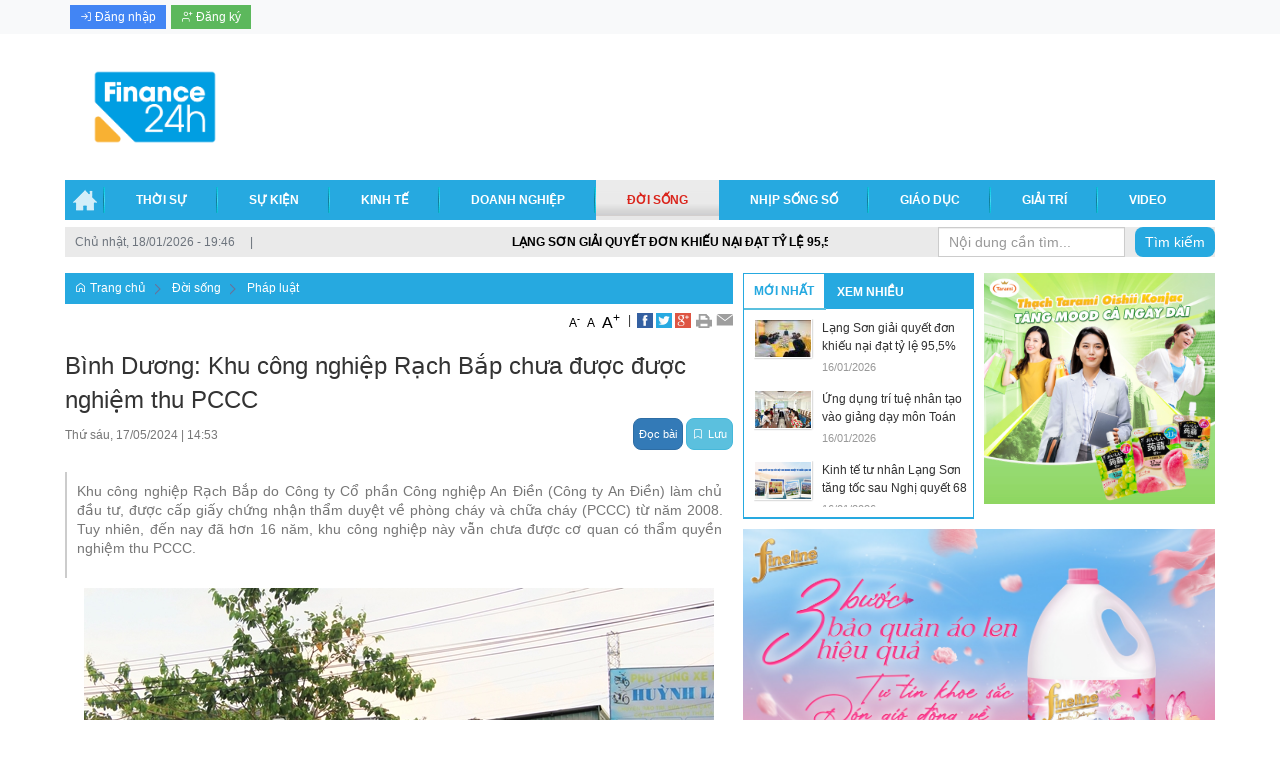

--- FILE ---
content_type: text/html; charset=UTF-8
request_url: https://finance24h.vn/doi-song/binh-duong-khu-cong-nghiep-rach-bap-chua-duoc-duoc-nghiem-thu-pccc.html
body_size: 22416
content:
 
<!DOCTYPE html><html lang="vi"><head>
  
<title>Bình Dương: Khu công nghiệp Rạch Bắp chưa được được nghiệm thu PCCC</title>
  
<meta name="viewport" content="width=device-width, initial-scale=1.0, user-scalable=no" />
  
  
<meta http-equiv="X-UA-Compatible" content="IE=edge">
<meta http-equiv="Content-Type" content="text/html; charset=utf-8"/>
  
<meta name="description" content="Khu công nghiệp Rạch Bắp do Công ty Cổ phần Công nghiệp An Điền (Công ty An Điền) làm chủ đầu tư, được cấp giấy chứng nhận thẩm duyệt về phòng cháy và chữa cháy (PCCC) từ năm 2008. Tuy nhiên, đến nay đã hơn 16 năm, khu công nghiệp này vẫn chưa được cơ quan có thẩm quyền nghiệm thu PCCC."/>
<meta name="keywords" content="Bình Thương,Thanh tra sở Xây dựng Bình Dương,kết luận thanh tra,công ty cổ phần công nghiệp an điền,khu công nghiệp rạch bắp,PCCC,nghiệm thu PCCC,xây dựng sai phép,hạ tầng kỹ thuật khu công nghiệp,Công ty TNHH MTV Cao su Dầu Tiếng,Tập đoàn Công nghiệp Cao su Việt Nam,VRG"/>
<meta name="Author" content="Trang tin điện tử tổng hợp về Tài chính trong nước và quốc tế" />
<meta name="copyright" content="Trang tin điện tử tổng hợp về Tài chính trong nước và quốc tế" />
  
  
  
<meta property="fb:app_id" content="1396997063955601"/>
  
  
  
 
<meta property="og:type" content="article" />
<meta property="og:site_name" content="finance24h.vn" /> 
<meta property="og:url" content="https://finance24h.vn/doi-song/binh-duong-khu-cong-nghiep-rach-bap-chua-duoc-duoc-nghiem-thu-pccc.html"/> 
<link rel="canonical" href="https://finance24h.vn/doi-song/binh-duong-khu-cong-nghiep-rach-bap-chua-duoc-duoc-nghiem-thu-pccc.html" />
<meta property="og:image" content="https://finance24h.vn/upload/20443/20240517/15-5-2024-khu-cong-nghiep-rach-bap-an-dien-binh-duong-22_088ca.jpg"/><link rel="image_src" href="https://finance24h.vn/upload/20443/20240517/15-5-2024-khu-cong-nghiep-rach-bap-an-dien-binh-duong-22_088ca.jpg"/>
<meta property="og:title" content="Bình Dương: Khu công nghiệp Rạch Bắp chưa được được nghiệm thu PCCC"/><meta content="news" itemprop="genre" name="medium"/>
<meta content="vi-VN" itemprop="inLanguage"/><meta property="article:published_time"  itemprop="datePublished" content="2024-05-17T13:53:00+0700" /><meta itemprop="dateCreated" content="2024-05-17T13:53:00+0700" /><meta name="resource-type" content="Document" />
<meta name="distribution" content="Global" />
<meta name="revisit-after" content="7 days" />
<meta property="og:locale" content="vi_VN" /><link rel="schema.DC" href="https://purl.org/dc/elements/1.1/" />
<meta name="DC.Title" content="Bình Dương: Khu công nghiệp Rạch Bắp chưa được được nghiệm thu PCCC" />
<meta name="DC.Identifier" content="https://finance24h.vn/doi-song/binh-duong-khu-cong-nghiep-rach-bap-chua-duoc-duoc-nghiem-thu-pccc.html" />
<meta name="DC.Description" content="Khu công nghiệp Rạch Bắp do Công ty Cổ phần Công nghiệp An Điền (Công ty An Điền) làm chủ đầu tư, được cấp giấy chứng nhận thẩm duyệt về phòng cháy và chữa cháy (PCCC) từ năm 2008. Tuy nhiên, đến nay đã hơn 16 năm, khu công nghiệp này vẫn chưa được cơ quan có thẩm quyền nghiệm thu PCCC." />
<meta name="DC.Date" content="2024-05-17+0713:53:00" />
<meta name="DC.Publisher" content="thanhtra.com.vn" /><meta name="DC.description" content="thanhtra.com.vn" /><meta name="DC.Creator" content="" />
                <meta name="DC.language" scheme="ISO639-1" content="vi" />
<meta property="og:description" content="Khu công nghiệp Rạch Bắp do Công ty Cổ phần Công nghiệp An Điền (Công ty An Điền) làm chủ đầu tư, được cấp giấy chứng nhận thẩm duyệt về phòng cháy và chữa cháy (PCCC) từ năm 2008. Tuy nhiên, đến nay đã hơn 16 năm, khu công nghiệp này vẫn chưa được cơ quan có thẩm quyền nghiệm thu PCCC."/> 
  
  
  
<link href="/upload/20443/20240729/finance_24-01_163c0.png" rel="shortcut icon" type="image/x-icon" />
  
<link rel="preload" href="/css/1.522203996/20443/2468/style.css?203996" as="style">
<link type="text/css" rel="stylesheet" href="/css/1.522203996/20443/2468/style.css?203996"/>
  
<link rel="preload" as="script" href="/publish/js/lib2-1.522.min.js?203996">
<!-- <link rel="stylesheet" type="text/css" href="/3rdparty/font-awesome-5.13.1/css/all.min.css"/> -->
<link href="/3rdparty/vhv-font/vhv.css?1.522" rel="stylesheet" type="text/css">
<link type="text/css" rel="stylesheet" href="/Common/css/newUI.css"/>
  
  
 <!-- Global site tag (gtag.js) - Google Analytics -->
<script async src="https://www.googletagmanager.com/gtag/js?id=UA-74593158-9"></script>
<script>
  window.dataLayer = window.dataLayer || [];
  function gtag(){dataLayer.push(arguments);}
  gtag('js', new Date());

  gtag('config', 'UA-74593158-9');
</script>

<!-- Google tag (gtag.js) -->
<script async src="https://www.googletagmanager.com/gtag/js?id=G-HM4EZPS9EE"></script>
<script>
  window.dataLayer = window.dataLayer || [];
  function gtag(){dataLayer.push(arguments);}
  gtag('js', new Date());

  gtag('config', 'G-HM4EZPS9EE');
</script> 
  
</head><body  style="padding:0px;margin:0px;" >
  
  
  
  
<style>
input[type="password"]::-ms-reveal{
display: none;
}
body #loader{
top:50% !important;
left: 50% !important;
transform: translate(-50%, -50%);
}
</style>
 
<div class="region-top"><div id="module1" class="ModuleWrapper" ><div class="menu-header"><div class="columns-widget columns3-9 container">
  <div class="row"> <div class="col-right pull-right col-xs-12 col-md-9 col-sm-8">    <div id="module2" class="ModuleWrapper" ><div class="ugndung-mxh">
  
  
  
  
</div>
</div>   </div>      <div class="col-left col-xs-12 col-md-3 col-sm-4">  <div id="module3" class="ModuleWrapper" ><ul class="header-login-vt">    <li><a class="btn_signin" href="https://finance24h.vn/page/login"><i class="vi vi-log-in" aria-hidden="true"></i> <span>Đăng nhập</span></a></li> <li><a class="btn_register" href="https://finance24h.vn/page/register"><i class="vi vi-user-plus" aria-hidden="true"></i> <span>Đăng ký</span></a></li>   </ul>
</div>   </div>    </div></div></div><style>/**/
</style>
</div><div id="module4" class="ModuleWrapper" ><div class="tab-header-home"><div class="columns-widget columns3-9 container">
  <div class="row"> <div class="col-right pull-right col-xs-12 col-md-9 col-sm-8">    <div id="module5" class="ModuleWrapper" > 
  
 </div>   </div>      <div class="col-left col-xs-12 col-md-3 col-sm-4">  <div id="module6" class="ModuleWrapper" ><div class="header-default header-default-type3 clearfix">
<div class="">
<div class="header-wrapper">
  
<div class="logo section-logo clearfix">
  
<div class="header-logo">
<a class="logo-img" href="https://finance24h.vn/" title=""><img class="logo" src="/upload/20443/20240729/finance_24-01_9b3ec.png" />
</a>
</div>
  
  
</div>
<div class="banner" style="">
  
  
</div>
<div class="header-text">
<div class="form-inline">
  
  
  
</div>
</div>
  
</div>
</div>
</div>
<style>
.header-default-type3{
overflow: hidden;
position: relative;
padding: 0;
}
.header-default-type3 .header-text{
margin: 0;
}
  
  
#module6 .logo-text{
font-size:8px;
}
  
  
  
  
.header-default-type3 .container{
position: relative;
}
.header-default-type3 .login-home >ul>li>a{
padding: 0 5px;
}
.header-default-type3 .dropdown-menu.dropdown-menu-right>li>a {
padding: 0;
padding-left: 15px;
line-height: 25px;
}
.header-default-type3 .menu-section{
z-index: 1;
line-height: 30px;
position: relative;
}
.header-default-type3 .logo {
float: none;
}
  
.edu-info-header
  
.header-default-type3 .menu-section .pull-left .flag{
float:left;
margin-right: 10px;
}
  
.header-default-type3 div.logo{
padding: 18px 10px;
}
  
  
  
.header-default-type3 .search-header {
position: absolute;
right: 10px;
top: 50%;
}
.header-default-type3 img.logo{
max-height: 110px;
padding-right: 10px;
}
.header-default-type3 .banner{
}
.header-default-type3 .section-logo .header-logo{
display: inline-block;
float: left;
}
@media(min-width: 768px){
.header-default-type3 .section-logo .header-title{
display: inline-block;
}
}
.header-default-type3 .dropdown-toggle {
margin: 0 5px;
}
  
  
.header-default-type3 .banner img,.header-default-type3 .banner embed{
width: calc(100% - 150px);
float: right;
}
  
.open>.dropdown-menu {
display: block !important;
}
</style>
</div>   </div>    </div></div></div><style>/**/
</style>
</div><div id="module7" class="ModuleWrapper" ><div id="main-menu7" class="main-menu menu-default">
<div class="navbar navbar-default relative">
<div class="wrapper container">
<div class="navbar-header">
<button type="button" class="navbar-toggle collapsed" data-toggle="collapse" data-target="#bs-navbar-collapse-7" aria-expanded="false">
<span class="sr-only">Toggle navigation</span>
<span class="icon-bar"></span>
<span class="icon-bar"></span>
<span class="icon-bar"></span>
</button>
</div>
<div class="collapse navbar-collapse" id="bs-navbar-collapse-7">
  
<ul class="nav navbar-nav">
  
<li data-id=1596040 class="home-page dropdown">
<a href="/" title="Trang chủ">Trang chủ<span class="caret"></span></a>
  
<ul class="dropdown-menu">
  
<li data-id=1596086 class="dropdown">
<a href="javascript:;" title="Media">Media<span class="caret"></span></a>
  
<ul class="dropdown-menu">
  
<li data-id=1596088 class="">
<a href="/media/video" title="Video">Video</a>
  
</li>
  
</ul>
  
</li>
  
</ul>
  
</li>
  
<li data-id=1596073 class="dropdown">
<a href="/thoi-su" title="Thời sự">Thời sự<span class="caret"></span></a>
  
<ul class="dropdown-menu">
  
<li data-id=1596247 class="">
<a href="/thoi-su/trong-nuoc" title="Trong nước">Trong nước</a>
  
</li>
  
<li data-id=1596249 class="">
<a href="/thoi-su/quoc-te" title="Quốc tế">Quốc tế</a>
  
</li>
  
<li data-id=5261506 class="">
<a href="/emagazine" title="Emagazine">Emagazine</a>
  
</li>
  
</ul>
  
</li>
  
<li data-id=1596074 class="">
<a href="/su-kien" title="Sự kiện">Sự kiện</a>
  
</li>
  
<li data-id=1596078 class="dropdown">
<a href="/kinh-te" title="Kinh tế">Kinh tế<span class="caret"></span></a>
  
<ul class="dropdown-menu">
  
<li data-id=1596253 class="">
<a href="/kinh-te/thi-truong" title="Thị trường">Thị trường</a>
  
</li>
  
<li data-id=1596256 class="">
<a href="/kinh-te/bat-dong-san" title="Bất động sản">Bất động sản</a>
  
</li>
  
<li data-id=1596257 class="">
<a href="/kinh-te/ngan-hang" title="Ngân hàng">Ngân hàng</a>
  
</li>
  
<li data-id=5273263 class="">
<a href="/ocop?isFeatured=1" title="OCOP">OCOP</a>
  
</li>
  
</ul>
  
</li>
  
<li data-id=1596083 class="dropdown">
<a href="/doanh-nghiep" title="Doanh nghiệp">Doanh nghiệp<span class="caret"></span></a>
  
<ul class="dropdown-menu">
  
<li data-id=1596261 class="">
<a href="/doanh-nghiep/dau-tu" title="Đầu tư">Đầu tư</a>
  
</li>
  
<li data-id=1596267 class="">
<a href="/doanh-nghiep/tai-chinh" title="Tài chính">Tài chính</a>
  
</li>
  
</ul>
  
</li>
  
<li data-id=1596077 class="activedropdown">
<a href="/doi-song" title="Đời sống">Đời sống<span class="caret"></span></a>
  
<ul class="dropdown-menu">
  
<li data-id=5185164 class="">
<a href="/doi-song/y-te" title="Sức khỏe">Sức khỏe</a>
  
</li>
  
<li data-id=5185395 class="active">
<a href="/doi-song/phap-luat" title="Pháp luật">Pháp luật</a>
  
</li>
  
<li data-id=5185396 class="">
<a href="/doi-song/song-xanh" title="Sống xanh">Sống xanh</a>
  
</li>
  
</ul>
  
</li>
  
<li data-id=1596079 class="">
<a href="/nhip-song-so" title="Nhịp sống số">Nhịp sống số</a>
  
</li>
  
<li data-id=1596084 class="">
<a href="/giao-duc" title="Giáo dục">Giáo dục</a>
  
</li>
  
<li data-id=1596080 class="">
<a href="/giai-tri" title="Giải trí">Giải trí</a>
  
</li>
  
<li data-id=5243682 class="">
<a href="/giai-tri/video?isFeatured=1" title="Video">Video</a>
  
</li>
  
</ul>
  
</div>
</div>
</div>
</div>
</div><div id="module8" class="ModuleWrapper" ><div class="tab-slogan-web"><div id="column1-8" class="column1 container">
  <div class="foverlay"></div>  <div class="columns-widget row">  <div class="col-md-12 col-xs-12 col-sm-12"><div id="module9" class="ModuleWrapper" ><div class="widget-space" style="height:5px;" class="clearfix"></div>
</div><div id="module10" class="ModuleWrapper" ><div class="chu-chay">
<div class="row">
<div class="time-news col-xs-12 col-sm-4 col-md-3" style="">
<div class="f_left time-home-gio">Chủ nhật, 18/01/2026 - 19:46<span class="space-mar">|</span></div>
</div>
<div class="col-xs-12 col-sm-4 col-md-6" style="padding-left:0;">
<marquee direction="left">
 <a href="/thoi-su/lang-son-giai-quyet-don-khieu-nai-dat-ty-le-95-5-.html" title="Lạng Sơn giải quyết đơn khiếu nại đạt tỷ lệ 95,5%" style="padding-left:15px;">Lạng Sơn giải quyết đơn khiếu nại đạt tỷ lệ 95,5%</a> <a href="/giao-duc/ung-dung-tri-tue-nhan-tao-vao-giang-day-mon-toan.html" title="Ứng dụng trí tuệ nhân tạo vào giảng dạy môn Toán" style="padding-left:15px;">Ứng dụng trí tuệ nhân tạo vào giảng dạy môn Toán</a> <a href="/kinh-te/kinh-te-tu-nhan-lang-son-tang-toc-sau-nghi-quyet-68.html" title="Kinh tế tư nhân Lạng Sơn tăng tốc sau Nghị quyết 68" style="padding-left:15px;">Kinh tế tư nhân Lạng Sơn tăng tốc sau Nghị quyết 68</a> <a href="/giao-duc/truong-dh-cong-bo-quy-hoc-bong-hon-200-ty-dong-tim-kiem-hoc-sinh-tai-nang.html" title="Trường ĐH công bố Quỹ học bổng hơn 200 tỷ đồng, tìm kiếm học sinh tài năng" style="padding-left:15px;">Trường ĐH công bố Quỹ học bổng hơn 200 tỷ đồng, tìm kiếm học sinh tài năng</a> <a href="/kinh-te/ha-noi-don-luc-cho-muc-tieu-120.000-can-nha-o-xa-hoi.html" title="Hà Nội: Dồn lực cho mục tiêu 120.000 căn nhà ở xã hội" style="padding-left:15px;">Hà Nội: Dồn lực cho mục tiêu 120.000 căn nhà ở xã hội</a> <a href="/kinh-te/kinh-te-lang-son-tao-nen-tang-but-pha-moi.html" title="Kinh tế Lạng Sơn tạo nền tảng bứt phá mới" style="padding-left:15px;">Kinh tế Lạng Sơn tạo nền tảng bứt phá mới</a> <a href="/doi-song/ra-quan-lap-lai-trat-tu-via-he-xu-ly-kinh-doanh-van-tai-trai-phep-tai-tphcm.html" title="Ra quân lập lại trật tự vỉa hè, xử lý kinh doanh vận tải trái phép tại TPHCM" style="padding-left:15px;">Ra quân lập lại trật tự vỉa hè, xử lý kinh doanh vận tải trái phép tại TPHCM</a> <a href="/thoi-su/chuyen-la-o-da-nang-cong-an-do-danh-cau-be-nhat-quyet-khong-chiu-den-truong.html" title="Chuyện lạ ở Đà Nẵng: Công an dỗ dành cậu bé nhất quyết không chịu đến trường" style="padding-left:15px;">Chuyện lạ ở Đà Nẵng: Công an dỗ dành cậu bé nhất quyết không chịu đến trường</a>  
</marquee>
</div>
<div class="col-md-3 col-sm-4 col-xs-12 col-search">
<form id="form10" class="sear-form" method="post">
<input name="page" value="search" type="hidden" />
<div class=""> 
<div class="input-inner">
<input class="form-control" fixedName="keyword10" placeholder="Nội dung cần tìm..." value="" />
<button class="btn btn-submit" type="submit">Tìm kiếm</button>
</div>
</div>
<input type="hidden" name="site" value="20443" />
<input type="hidden" name="securityToken" value="d319720dca827a4b13606d42db095604ec760444474ab62becc1c7a5c262f3c6"><input type="hidden" name="submitFormId" value="10"><input type="hidden" name="moduleId" value="10"></form>
</div>
</div>
</div>

 </div><div id="module11" class="ModuleWrapper" ><div class="widget-space" style="height:5px;" class="clearfix"></div>
</div></div>  </div></div></div><style>/**/
</style>
</div></div><div class="region-full-content"></div><div id="whole-page">    <div id="page-header"><div id="module18" class="ModuleWrapper" ><div class="tab-qc-cm"><div id="column1-18" class="column1 container ">
  <div class="foverlay"></div>  <div class="columns-widget row">  <div class="col-md-12 col-xs-12 col-sm-12"><div id="module19" class="ModuleWrapper" ></div></div>  </div></div></div><style>/**/
</style>
</div></div> <div id="page-content"><div id="module20" class="ModuleWrapper" ><div class="table-two-home"><div class="columns-widget columns9-3 container">
  <div class="row"> <div class="col-left col-xs-12 col-md-7 col-sm-7"><div id="module21" class="ModuleWrapper" ><div class="widget-space" style="height:10px;" class="clearfix"></div>
</div><div id="module22" class="ModuleWrapper" ><div id="region-pathwayRegionTop"></div><div class="pathway-category ">  <ol class="breadcrumb clearfix" itemprop="breadcrumb" itemtype="https://schema.org/BreadcrumbList">     <li class="first-item">  <a href="https://finance24h.vn/" title="Trang chủ"><i class="vi vi-home"></i> Trang chủ</a>  </li>                                <li class="   " typeof="v:Breadcrumb">
  <a href="/doi-song" title="Đời sống">Đời sống</a>  <meta itemprop="position" content="1" />  </li>     <li class="last-item   " typeof="v:Breadcrumb">
  <a href="/doi-song/phap-luat" title="Pháp luật">Pháp luật</a>  <meta itemprop="position" content="2" />  </li>     <li class="li pathway-last-item" id="region-pathway-last-item" ></li>  </ol></div><style>  li#region-pathway-last-item:before{  display: none;  }
  .pathway-last-item >div{  display: inline-block;  vertical-align: middle;  }
  .breadcrumb > li + li::before {  content: "";  background: url(/Content/images/icon-arrow-right.png) center center no-repeat;  width: 20px;  height: 14px;  display: inline-block;  padding: 0;  vertical-align: middle;  margin-top: 2px;  }
  .pathway-last-item >div>span{  vertical-align: middle;  }
</style></div><div id="module23" class="ModuleWrapper" moduleRootId="1596077" > <article id="article23" class="news-detail-layout-type-2 mb-20" itemscope itemtype="http://schema.org/NewsArticle"> <meta itemprop="datePublished" content="2024-05-17T13:53:00+07:00"/>   <header class="clearfix">   <div class="block_share pull-right"> <a href="javascript:void(0);" class="custom-font" onclick="fontCustom('small');" style="font-size:12px;">A<sup>-</sup></a> <a href="javascript:void(0);" class="custom-font" onclick="fontCustom('medium');">A</a> <a href="javascript:void(0);" class="custom-font" onclick="fontCustom('large');" style="font-size:16px;">A<sup>+</sup></a> <span class="drash"> | </span> <a class="btn_facebook" href="https://www.facebook.com/sharer/sharer.php?u=http://finance24h.vn/doi-song/binh-duong-khu-cong-nghiep-rach-bap-chua-duoc-duoc-nghiem-thu-pccc.html" title="Chia sẻ bài viết lên facebook"><img alt="Chia sẻ bài viết lên facebook" src="/Common/images/Social/icon_fb.gif"></a> <a class="btn_twitter" rel="nofollow" href="http://finance24h.vn/doi-song/binh-duong-khu-cong-nghiep-rach-bap-chua-duoc-duoc-nghiem-thu-pccc.html" data-title="Bình Dương: Khu công nghiệp Rạch Bắp chưa được được nghiệm thu PCCC" title="Chia sẻ bài viết lên twitter"><img alt="Chia sẻ bài viết lên twitter" src="/Common/images/Social/icon_tw.gif"></a> <a class="btn_google" rel="nofollow" href="https://plus.google.com/share?url=http://finance24h.vn/doi-song/binh-duong-khu-cong-nghiep-rach-bap-chua-duoc-duoc-nghiem-thu-pccc.html" title="Chia sẻ bài viết lên google+" onclick="javascript:window.open(this.href,'','menubar=no,toolbar=no,resizable=yes,scrollbars=yes,height=600,width=600');return false;"><img alt="Chia sẻ bài viết lên google+" src="/Common/images/Social/icon_google.gif"></a> <a href="javascript:void(0);" onclick="printArticle('66471f480c2bd3d3b60c7c15');" title="In" rel="nofollow"><img src="/Common/images/Social/icon_print.gif" alt=""></a> <a class="btn_email login_5 open-popup-link" rel="nofollow" href="#email-popup" id="email_content" title="Email" onclick="sendMail('66471f480c2bd3d3b60c7c15');"><img src="/Common/images/Social/icon_letter.gif" alt=""></a> </div> </header> <div class="article-content"> <div class="block-core-a3"> <h1 class="title-detail" itemprop="headline">Bình Dương: Khu công nghiệp Rạch Bắp chưa được được nghiệm thu PCCC</h1>   <div class="social-connect clearfix mb-15">  <div class="post-date pull-left">Thứ sáu, 17/05/2024<span class="drash"> | </span>14:53</div>     <div class="network-share pull-right" style="height:30px;"> <div class="facebook" style="margin-right:5px;display:inline-block;"> <div class="fb-like data-href" data-layout="button_count" data-action="like" data-show-faces="false" data-share="true"></div> </div> <a href="javascript:void(0);" style="margin-top:-4px;" class="btn btn-xs btn-primary" onclick="readArticle('66471f480c2bd3d3b60c7c15');">Đọc bài</a>
    <a href="javascript:void(0);" style="margin-top:-4px;" class="btn btn-xs btn-info" onclick="VHV.alert('Bạn chưa đăng nhập hệ thống',{  type: 'error' })"><span class="icon vi vi-bookmark mr-5"></span><span class="text-mobile">Lưu</span></a>
   </div>   </div>   <div class="brief font-size-text mb-10"><p style="text-align:justify;"><span style="font-size:14px;">Khu công nghiệp Rạch Bắp do Công ty Cổ phần Công nghiệp An Điền (Công ty An Điền) làm chủ đầu tư, được cấp giấy chứng nhận thẩm duyệt về phòng cháy và chữa cháy (PCCC) từ năm 2008. Tuy nhiên, đến nay đã hơn 16 năm, khu công nghiệp này vẫn chưa được cơ quan có thẩm quyền nghiệm thu PCCC.</span></p></div>   </div> <div id="audio23"><audio></audio></div>    <div class="block-core-a5">   <div class="content-detail font-size-text mb-20" itemprop="articleBody"><div style="text-align:center;"><span style="font-size:14px;"><img alt="Article thumbnail" src="/upload/20443/fck/admin1/15-5-2024-khu-cong-nghiep-rach-bap-an-dien-binh-duong-22.jpg" /></span></div><div style="text-align:center;"><span style="font-size:14px;"><span style="font-style:italic;color:rgb(102,102,102);">Khu công nghiệp Rạch Bắp chưa được được nghiệm thu PCCC. Ảnh: Chu Tuấn</span></span></div><div><div><div class="noidung"><p style="text-align:justify;"><span style="font-size:14px;">Khu công nghiệp Rạch Bắp nằm tại xã An Điền, thị xã Bến Cát (nay là thành phố Bến Cát); quy mô giai đoạn 1 là 278,6ha, giai đoạn 2 là gần 360ha.</span></p><p style="text-align:justify;"><span style="font-size:14px;">Mới đây, Thanh tra Sở Xây dựng đã tiến hành công bố Kết luận thanh tra số 86/KL-TTrXD ngày 29/3/2024 về kết quả trình tự đầu tư xây dựng công trình hạ tầng kỹ thuật Khu công nghiệp Rạch Bắp do Công ty An Điền làm chủ đầu tư.</span></p><p style="text-align:justify;"><span style="font-size:14px;">Bên cạnh những mặt tích cực, đoàn thanh tra cũng đã chỉ ra nhiều hạn chế, vi phạm. Cụ thể: Chủ đầu tư chưa thực hiện việc lấy ý kiến tổ chức, cá nhân liên quan trong quá trình lập quy hoạch theo quy định.</span></p><table border="0" align="center"><tbody><tr><td style="text-align:center;"><span style="font-size:14px;"><img alt="" src="/upload/20443/20240517/fe86f41b45794322e526117de1e99f99844bcdaa0f.jpg_dpi%3D150_amp%3Bquality%3D100_amp%3Bw%3D630.jpg" /></span></td></tr><tr><td style="text-align:center;"><span style="font-size:14px;"> Khu công nghiệp Rạch Bắp nằm tại xã An Điền, thị xã Bến Cát (nay là thành phố Bến Cát); quy mô giai đoạn 1 là 278,6ha, giai đoạn 2 là gần 360ha. Ảnh: Chu Tuấn</span></td></tr></tbody></table><p style="text-align:justify;"><span style="font-size:14px;">Về trình tự đầu tư dự án, kết luận cho biết, đến nay chủ đầu tư chưa lập, thẩm định, phê duyệt điều chỉnh dự án và được cơ quan có thẩm quyền cấp giấy phép xây dựng cho các nội dung theo quy hoạch chi tiết xây dựng điều chỉnh là không đúng theo quy định tại khoản 2 Điều 89 Luật Xây dựng năm 2014…</span></p><p style="text-align:justify;"><span style="font-size:14px;">Về tình hình đầu tư dự án, theo quy định tại điểm đ khoản 2 mục I phần II Thông tư số 02/2007/TT-BXD của Bộ Xây dựng, dự án đầu tư xây dựng hạ tầng kỹ thuật Khu công nghiệp Rạch Bắp thuộc đối tượng không phải xin giấy phép xây dựng, tuy nhiên, chủ đầu tư thi công các hạng mục công trình hạ tầng kỹ thuật theo Quyết định số 793/QĐ-UBND ngày 28/3/2018 của UBND tỉnh là không đúng theo Quyết định số 346/QĐ-BXD ngày 3/3/2006 đã được phê duyệt. Do đó, chủ đầu tư thi công xây dựng sai nội dung giấy phép xây dựng được cấp, hành vi vi phạm quy định tại điểm c khoản 6 Điều 16 Nghị định số 16/2022/NĐ-CP của Chính phủ.</span></p><table border="0" align="center"><tbody><tr><td style="text-align:center;"><span style="font-size:14px;"><img alt="" src="/upload/20443/20240517/d95c1130297aefa74391fa63ff21ef77d943e2bf9a.jpg_dpi%3D150_amp%3Bquality%3D100_amp%3Bw%3D630.jpg" /></span></td></tr><tr><td style="text-align:center;"><span style="font-size:14px;"> Được cấp giấy chứng nhận thẩm duyệt về PCCC từ năm 2008, tuy nhiên, đến nay đã hơn 16 năm, khu công nghiệp Rạch Bắp vẫn chưa được cơ quan có thẩm quyền nghiệm thu PCCC. Ảnh: Chu Tuấn</span></td></tr></tbody></table><p style="text-align:justify;"><span style="font-size:14px;">Theo kết luận, công trình xây dựng đường bê tông nhựa nóng (đoạn từ D2 đến D9) khởi công ngày 30/10/2018, nghiệm thu hoàn thành công trình đưa vào sử dụng ngày 3/7/2019. Như vậy, chủ đầu tư đưa bộ phận công trình, hạng mục công trình, công trình xây dựng vào sử dụng khi chưa tổ chức nghiệm thu theo quy định tại Điều 32 Nghị định số 46/2015/NĐ-CP của Chính phủ về quản lý chất lượng và bảo trì công trình dựng…</span></p><p style="text-align:justify;"><span style="font-size:14px;">Bên cạnh đó, dự án đã được cấp giấy chứng nhận thẩm duyệt về PCCC ngày 22/01/2008 của Công an tỉnh Bình Dương. Tuy nhiên, chưa được cơ quan có thẩm quyền nghiệm thu theo quy định tại điểm c khoản 1 Điều 14, Nghị định số 136/2020/NĐ-CP ngày 24/11/2020 quy định chi tiết một số điều và biện pháp thi hành Luật PCCC và Luật sửa đổi, bổ sung một số điều của Luật PCCC.</span></p><table border="0"><tbody><tr><td style="text-align:center;"><span style="font-size:14px;"><img alt="" src="/upload/20443/20240517/e6a3b4b9c895da567961f2c6809aed747477acc6f4.jpg_dpi%3D150_amp%3Bquality%3D100_amp%3Bw%3D630.jpg" /></span></td></tr><tr><td style="text-align:center;"><span style="font-size:14px;"> Chánh Thanh tra Sở Xây dựng đã kiến nghị UBND tỉnh chỉ đạo Công ty An Điền cần sớm khắc phục các tồn tại mà đoàn thanh tra đã kết luận. Ảnh: Chu Tuấn</span></td></tr></tbody></table><p style="text-align:justify;"><span style="font-size:14px;">Chánh Thanh tra Sở Xây dựng kiến nghị UBND tỉnh chỉ đạo Ban Quản lý các khu công nghiệp Bình Dương tổ chức kiểm tra tình hình đầu tư xây dựng trong Khu công nghiệp Rạch Bắp, chuyển cơ quan có thẩm quyền xử lý vi phạm hành chính đối với Công ty An Điền do đã có hành vi tổ chức thi công xây dựng công trình sai nội dung giấy phép xây dựng được cấp và hành vi đưa bộ phận công trình, hạng mục công trình, công trình xây dựng vào sử dụng khi chưa tổ chức nghiệm thu theo quy định…</span></p><p style="text-align:justify;"><span style="font-size:14px;">Đồng thời, hướng dẫn Công ty An Điền thực hiện hoàn tất thủ tục đầu tư xây dựng theo quy định và yêu cầu thực hiện đảm bảo chất lượng công trình xây dựng theo quy định…</span></p><p style="text-align:justify;"><span style="font-size:14px;">Chánh Thanh tra Sở Xây dựng đã kiến nghị UBND tỉnh chỉ đạo Công ty An Điền cần sớm khắc phục các tồn tại đã kết luận.</span></p><p style="text-align:justify;"><span style="font-size:14px;">Đối với tuyến đường D8 chưa đầu tư, phối hợp với địa phương để khôi phục lại mốc ranh; đối với tuyến đường đối ngoại số 3 và tuyến đường đối ngoại số 1, khẩn trương thực hiện đền bù, đầu tư theo quy hoạch được duyệt; tiếp tục đầu tư xây dựng hoàn thành các hạng mục công trình hạ tầng kỹ thuật (đường giao thông, vỉa hè...) khu công nghiệp theo quy hoạch chi tiết và theo dự án được phê duyệt sau khi được cơ quan có thẩm quyền chấp thuận.</span></p><table border="0"><tbody><tr><td style="text-align:center;"><span style="font-size:14px;"><img alt="" src="/upload/20443/20240517/eabd4a76fbe1b17ac56e3006c9b2d965d3bb1256c2.jpg_dpi%3D150_amp%3Bquality%3D100_amp%3Bw%3D630.jpg" /></span></td></tr><tr><td style="text-align:center;"><span style="font-size:14px;">Công ty An Điền cần phải sớm liên hệ cơ quan có thẩm quyền để hướng dẫn nghiệm thu PCCC theo quy định và chấp hành xử lý vi phạm hành chính (nếu có). Ảnh: Chu Tuấn </span></td></tr></tbody></table><p style="text-align:justify;"><span style="font-size:14px;">Cùng với đó, Công ty An Điền cần liên hệ Ban Quản lý các khu công nghiệp Bình Dương để được hướng dẫn thực hiện hoàn tất thủ tục đầu tư, xây dựng theo quy định; liên hệ cơ quan có thẩm quyền để hướng dẫn nghiệm thu PCCC theo quy định và chấp hành xử lý vi phạm hành chính (nếu có).</span></p><p style="text-align:justify;"><span style="font-size:14px;">Theo tìm hiểu của PV Báo Thanh tra, Khu công nghiệp Rạch Bắp hiện có hơn 80 doanh nghiệp đang hoạt động với nhiều lĩnh vực ngành nghề. Công ty An Điền là công ty con của Công ty TNHH MTV Cao su Dầu Tiếng, trực thuộc Tập đoàn Công nghiệp Cao su Việt Nam (VRG)…</span></p><p style="text-align:justify;"><span style="font-size:14px;">Mặc dù đi vào hoạt động nhiều năm, khu công nghiệp này thu hút nhiều doanh nghiệp đến hoạt động, song phải tới khi Thanh tra Sở Xây dựng vào cuộc mới phát hiện ra đơn vị này hơn 16 năm qua vẫn chưa được nghiệm thu PCCC.</span></p><p style="text-align:justify;"><span style="font-size:14px;">Ngày 15/5/2024, ghi nhận thực tế tại Khu công nghiệp Rạch Bắp, tỷ lệ lấp đầy khá cao. Nhiều loại hình doanh nghiệp đang hoạt động tại khu công không nghiệp này. Đáng chú ý, khác với Khu công nghiệp Tân Bình (do Công ty Cổ phần Khu công nghiệp Tân Bình làm chủ đầu tư), các trụ nước chữa cháy (loại trụ nổi, màu đỏ) được chủ đầu tư khu công nghiệp bố trí khá bài bản; thường trước cổng các nhà máy, công ty đều được bố trí một trụ nước chữa cháy kiểu này...</span></p><p style="text-align:justify;"><span style="font-size:14px;">Cùng ngày, PV Báo Thanh tra đã liên hệ và để lại nội dung tác nghiệp tại Công ty An Điền để tìm hiểu về việc thực hiện các nội dung kiến nghị theo kết luận thanh tra của Thanh tra Sở Xây dựng...</span></p><p style="text-align:justify;"><span style="font-size:14px;">Báo Thanh tra sẽ tiếp tục thông tin vụ việc.</span></p></div></div></div></div> <hr>     <div class="clearfix">       <div class="source"> <span class=""><i class="vi vi-flag-straght" aria-hidden="true"></i> <b>Nguồn:</b>thanhtra.com.vn</span> <span class="status-link pull-right" onclick="copyToClipboard('.copy-link')"><i class="vi vi-copy"></i> Copy link</span> </div>     <div class="source hidden"> <span><i class="vi vi-flag-straght" aria-hidden="true"></i> <b>Nguồn:</b></span> <a target="_blank" class="copy-link" href="https://thanhtra.com.vn/thanh-tra/ket-luan-thanh-tra/binh-duong-khu-cong-nghiep-rach-bap-chua-duoc-duoc-nghiem-thu-pccc-224503.html" title="https://thanhtra.com.vn/thanh-tra/ket-luan-thanh-tra/binh-duong-khu-cong-nghiep-rach-bap-chua-duoc-duoc-nghiem-thu-pccc-224503.html" rel="nofollow">https://thanhtra.com.vn/thanh-tra/ket-luan-thanh-tra/binh-duong-khu-cong-nghiep-rach-bap-chua-duoc-duoc-nghiem-thu-pccc-224503.html</a> </div>     </div>   <div class="tags mt-10"> <span><i class="vi vi-user-plus"></i> <b>Tags:</b></span>  <a href="/tag/Bình%20Thương" title="Bình Thương" class="tag-news" rel="dofollow">Bình Thương</a>
  , <a href="/tag/Thanh%20tra%20sở%20Xây%20dựng%20Bình%20Dương" title="Thanh tra sở Xây dựng Bình Dương" class="tag-news" rel="dofollow">Thanh tra sở Xây dựng Bình Dương</a>
  , <a href="/tag/kết%20luận%20thanh%20tra" title="kết luận thanh tra" class="tag-news" rel="dofollow">kết luận thanh tra</a>
  , <a href="/tag/công%20ty%20cổ%20phần%20công%20nghiệp%20an%20điền" title="công ty cổ phần công nghiệp an điền" class="tag-news" rel="dofollow">công ty cổ phần công nghiệp an điền</a>
  , <a href="/tag/khu%20công%20nghiệp%20rạch%20bắp" title="khu công nghiệp rạch bắp" class="tag-news" rel="dofollow">khu công nghiệp rạch bắp</a>
  , <a href="/tag/PCCC" title="PCCC" class="tag-news" rel="dofollow">PCCC</a>
  , <a href="/tag/nghiệm%20thu%20PCCC" title="nghiệm thu PCCC" class="tag-news" rel="dofollow">nghiệm thu PCCC</a>
  , <a href="/tag/xây%20dựng%20sai%20phép" title="xây dựng sai phép" class="tag-news" rel="dofollow">xây dựng sai phép</a>
  , <a href="/tag/hạ%20tầng%20kỹ%20thuật%20khu%20công%20nghiệp" title="hạ tầng kỹ thuật khu công nghiệp" class="tag-news" rel="dofollow">hạ tầng kỹ thuật khu công nghiệp</a>
  , <a href="/tag/Công%20ty%20TNHH%20MTV%20Cao%20su%20Dầu%20Tiếng" title="Công ty TNHH MTV Cao su Dầu Tiếng" class="tag-news" rel="dofollow">Công ty TNHH MTV Cao su Dầu Tiếng</a>
  , <a href="/tag/Tập%20đoàn%20Công%20nghiệp%20Cao%20su%20Việt%20Nam" title="Tập đoàn Công nghiệp Cao su Việt Nam" class="tag-news" rel="dofollow">Tập đoàn Công nghiệp Cao su Việt Nam</a>
  , <a href="/tag/VRG" title="VRG" class="tag-news" rel="dofollow">VRG</a>
   </div>   </div> <div class="rating"> <div id="star-rating">  <div id="stringrating23">Tổng số điểm của bài viết là: <span class="totalStar">0</span> trong <span class="totalRating">0</span> đánh giá</div>  <div style="padding: 5px;">  <input class="hover-star" type="radio" value="1" title="bài viết rất kém" /> <input class="hover-star" type="radio" value="2" title="bài viết kém" /> <input class="hover-star" type="radio" value="3" title="bài viết đạt" /> <input class="hover-star" type="radio" value="4" title="bài viết tốt" /> <input class="hover-star" type="radio" value="5" title="bài viết rất tốt" /> <span id="rating-label23" style="margin: 0 0 0 20px;">Click để đánh giá bài viết</span> </div> </div> </div>    </div>   </article><div class="modal fade" id="modal23" tabindex="-1" role="dialog" aria-labelledby="myModalLabel"> <div class="modal-dialog" role="document"> <div class="modal-content"> <div id="loadDetailLayout23" class="loadDetailLayout"></div> </div> </div></div><style>.block_share > *{  display:inline-block;  vertical-align:middle;}
.block_share >.custom-font{  padding-top: 6px;  padding: 6px 2px 0 2px;}
.block_share >.drash{  padding:0 3px;}
 .videoWrapper { position: relative; padding-bottom: 56.25%; padding-top: 25px; height: 0; }
 .videoWrapper iframe, .videoWrapper object, .videoWrapper embed { position: absolute; top: 0; left: 0; width: 100%; height: 100%; }
  .news-detail-layout-type-2{  overflow: hidden;  }
  .news-detail-layout-type-2 .brief{  border-left: 2px solid #ccc;  padding: 10px;  color: #777;  }
  .news-detail-layout-type-2 .post-date{  color: #777;  font-size: 12px;  }
  .news-detail-layout-type-2 h1.title-detail {  margin-top: 15px;  font-size: 24px;  }
</style></div><div class="panel panel-default frame564175037f8b9a474e8b4567 frameOption4e6f4df83f frame-tintuc" id="frameBoundB58dcd83eb7f890"><div class="panel-heading"><div class="panel-title">Tin liên quan</div></div><div class="panel-body"><div id="module24" class="ModuleWrapper" moduleRootId="2" ><section id="section24" class="section-list Article-News-Detail-default">    <article class="list-news-one" itemscope itemtype="http://schema.org/NewsArticle">  <h4 class="title" itemprop="headline"><i class="vi vi-play-circle ico-cpost"></i> <a href="/doi-song/khoi-to-dieu-tra-vu-van-chuyen-trai-phep-vang-qua-bien-gioi.html" title="Khởi tố điều tra vụ vận chuyển trái phép vàng qua biên giới">Khởi tố điều tra vụ vận chuyển trái phép vàng qua biên giới</a></h4>  </article>
<article class="list-news-one" itemscope itemtype="http://schema.org/NewsArticle">  <h4 class="title" itemprop="headline"><i class="vi vi-play-circle ico-cpost"></i> <a href="/doi-song/tin-vao-viec-nhe-luong-cao-nguoi-dan-ong-bi-lua-gan-2-5-ty-dong.html" title="Tin vào việc nhẹ lương cao, người đàn ông bị lừa gần 2,5 tỷ đồng">Tin vào việc nhẹ lương cao, người đàn ông bị lừa gần 2,5 tỷ đồng</a></h4>  </article>
<article class="list-news-one" itemscope itemtype="http://schema.org/NewsArticle">  <h4 class="title" itemprop="headline"><i class="vi vi-play-circle ico-cpost"></i> <a href="/doi-song/vaccine-phong-sot-xuat-huyet-dau-tien-duoc-cap-phep-luu-hanh-tai-viet-nam.html" title="Vaccine phòng sốt xuất huyết đầu tiên được cấp phép lưu hành tại Việt Nam">Vaccine phòng sốt xuất huyết đầu tiên được cấp phép lưu hành tại Việt Nam</a></h4>  </article>
<article class="list-news-one" itemscope itemtype="http://schema.org/NewsArticle">  <h4 class="title" itemprop="headline"><i class="vi vi-play-circle ico-cpost"></i> <a href="/doi-song/cuu-song-be-gai-bi-chan-thuong-nghiem-trong-do-xe-cong-nong-chen-qua-nguoi.html" title="Cứu sống bé gái bị chấn thương nghiêm trọng do xe công nông chèn qua người">Cứu sống bé gái bị chấn thương nghiêm trọng do xe công nông chèn qua người</a></h4>  </article>
<article class="list-news-one" itemscope itemtype="http://schema.org/NewsArticle">  <h4 class="title" itemprop="headline"><i class="vi vi-play-circle ico-cpost"></i> <a href="/doi-song/ngan-lach-luat-giai-con-khat-nha-o-xa-hoi.html" title="Ngăn "lách luật", giải cơn khát nhà ở xã hội">Ngăn "lách luật", giải cơn khát nhà ở xã hội</a></h4>  </article>
<article class="list-news-one" itemscope itemtype="http://schema.org/NewsArticle">  <h4 class="title" itemprop="headline"><i class="vi vi-play-circle ico-cpost"></i> <a href="/doi-song/phap-luat/lap-tai-khoan-keu-goi-tu-thien-de-lua-dao.html" title="Lập tài khoản kêu gọi từ thiện để lừa đảo">Lập tài khoản kêu gọi từ thiện để lừa đảo</a></h4>  </article>
<article class="list-news-one" itemscope itemtype="http://schema.org/NewsArticle">  <h4 class="title" itemprop="headline"><i class="vi vi-play-circle ico-cpost"></i> <a href="/spider2/doanhnhan.vn/horea-chi-ra-buoc-lui-cua-luat-dat-dai-2024.html" title="HoREA chỉ ra 'bước lùi' của Luật Đất đai 2024">HoREA chỉ ra 'bước lùi' của Luật Đất đai 2024</a></h4>  </article>
<article class="list-news-one" itemscope itemtype="http://schema.org/NewsArticle">  <h4 class="title" itemprop="headline"><i class="vi vi-play-circle ico-cpost"></i> <a href="/doi-song/phap-luat/quang-binh-xu-phat-doi-tuong-van-chuyen-nhieu-loai-hang-hoa-nhap-lau.html" title="Quảng Bình: Xử phạt đối tượng vận chuyển nhiều loại hàng hóa nhập lậu">Quảng Bình: Xử phạt đối tượng vận chuyển nhiều loại hàng hóa nhập lậu</a></h4>  </article>
<article class="list-news-one" itemscope itemtype="http://schema.org/NewsArticle">  <h4 class="title" itemprop="headline"><i class="vi vi-play-circle ico-cpost"></i> <a href="/doi-song/phap-luat/thu-tuong-yeu-cau-triet-pha-cac-duong-day-buon-lau-thuoc-la-dien-tu-thuoc-la-nung-nong.html" title="Thủ tướng yêu cầu triệt phá các đường dây buôn lậu thuốc lá điện tử, thuốc lá nung nóng">Thủ tướng yêu cầu triệt phá các đường dây buôn lậu thuốc lá điện tử, thuốc lá nung nóng</a></h4>  </article>
<article class="list-news-one" itemscope itemtype="http://schema.org/NewsArticle">  <h4 class="title" itemprop="headline"><i class="vi vi-play-circle ico-cpost"></i> <a href="/doi-song/phap-luat/xu-phat-130-trieu-dong-mot-doi-tuong-van-chuyen-hang-cam-hang-lau.html" title="Xử phạt 130 triệu đồng một đối tượng vận chuyển hàng cấm, hàng lậu">Xử phạt 130 triệu đồng một đối tượng vận chuyển hàng cấm, hàng lậu</a></h4>  </article>
<article class="list-news-one" itemscope itemtype="http://schema.org/NewsArticle">  <h4 class="title" itemprop="headline"><i class="vi vi-play-circle ico-cpost"></i> <a href="/doi-song/lan-toa-nhung-noi-dung-cua-luat-can-cuoc-dinh-danh-dien-tu-vao-nhip-song-nguoi-dan.html" title="Lan tỏa những nội dung của Luật Căn cước, định danh điện tử…vào nhịp sống người dân">Lan tỏa những nội dung của Luật Căn cước, định danh điện tử…vào nhịp sống người dân</a></h4>  </article>
<article class="list-news-one" itemscope itemtype="http://schema.org/NewsArticle">  <h4 class="title" itemprop="headline"><i class="vi vi-play-circle ico-cpost"></i> <a href="/doi-song/chuyen-gia-chi-cach-cha-me-day-con-boi.html" title="Chuyên gia chỉ cách cha mẹ dạy con bơi">Chuyên gia chỉ cách cha mẹ dạy con bơi</a></h4>  </article>
      </section></div></div></div></div> <div class="col-right col-xs-12 col-md-5 col-sm-5"><div id="module25" class="ModuleWrapper" ><div class="table-right-right"><div class="columns-widget columns6-6 ">
  <div class="row"> <div class="col-left col-xs-12 col-md-6 col-sm-6"><div id="module28" class="ModuleWrapper" ><div class="widget-space" style="height:10px;" class="clearfix"></div>
</div><div id="module29" class="ModuleWrapper" ><div id="tabs29" class="tab-scroll-content tab-group-item tabbable type-2     table-new-home clearfix">
  <div class="tab-header"> <ul class="nav nav-tabs fluid-nav-positive" role="tablist">   <li role="presentation" class="active"><a href="#tab29-1" aria-controls="tab29-1" role="tab" data-toggle="tab">Mới nhất</a></li>
   <li role="presentation" ><a href="#tab29-2" aria-controls="tab29-2" role="tab" data-toggle="tab">Xem nhiều</a></li>
   </ul> <div class="fluid-nav-backup dropdown"> <a id="fluid-nav-toggle29" class="fluid-nav-toggle dropdown-toggle" data-toggle="dropdown" href="javascript: void(0)"><i class="vi vi-dots-vertical" ></i></a> <ul id="fluid-nav-negative29" class="fluid-nav-negative dropdown-menu dropdown-menu-right" role="menu"> </ul> </div> </div> <div class="tab-content">   <div role="tabpanel" class="tab-pane face active in" id="tab29-1"><div class="container-fluid1 container-fluid-tab"><div id="module31" class="ModuleWrapper" ><section id="section31" class="section-list Article-News-Detail-icons">    <article id="article31-6969e475917a3ef8c30e66b8" data-id="6969e475917a3ef8c30e66b8" class="item-block news-icons Article-News">  <div class="media row"> <div class="col-xs-4 col-sm-4 col-md-4"> <figure class="post-image" itemprop="image" itemscope itemtype="https://schema.org/ImageObject"> <a href="/thoi-su/lang-son-giai-quyet-don-khieu-nai-dat-ty-le-95-5-.html" title="Lạng Sơn giải quyết đơn khiếu nại đạt tỷ lệ 95,5%"><img class="media-object post-image" class="relative-height" data-size-ratio="3:2" src="/publish/thumbnail/20443/80x53xdefault/upload/20443/20260116/55e2d50d9100b4b9ecf5419abb5756646968b1a908dcb36fd5a0e8bc.jpg_w%3D1319.jpg" alt="Lạng Sơn giải quyết đơn khiếu nại đạt tỷ lệ 95,5%" /></a>
 </figure> </div>  <div class="media-body-icons col-xs-8 col-sm-8 col-md-8">  <h4 class="media-heading post-title" itemprop="headline"><a href="/thoi-su/lang-son-giai-quyet-don-khieu-nai-dat-ty-le-95-5-.html">Lạng Sơn giải quyết đơn khiếu nại đạt tỷ lệ 95,5%</a></h4> <div class="post-meta">16/01/2026</div> </div>   </div></article>
<article id="article31-6969e00d1c1659a9ea0dc4f6" data-id="6969e00d1c1659a9ea0dc4f6" class="item-block news-icons Article-News">  <div class="media row"> <div class="col-xs-4 col-sm-4 col-md-4"> <figure class="post-image" itemprop="image" itemscope itemtype="https://schema.org/ImageObject"> <a href="/giao-duc/ung-dung-tri-tue-nhan-tao-vao-giang-day-mon-toan.html" title="Ứng dụng trí tuệ nhân tạo vào giảng dạy môn Toán"><img class="media-object post-image" class="relative-height" data-size-ratio="3:2" src="/publish/thumbnail/20443/80x53xdefault/upload/20443/20260116/grab17c9banh_2.jpg" alt="Ứng dụng trí tuệ nhân tạo vào giảng dạy môn Toán" /></a>
 </figure> </div>  <div class="media-body-icons col-xs-8 col-sm-8 col-md-8">  <h4 class="media-heading post-title" itemprop="headline"><a href="/giao-duc/ung-dung-tri-tue-nhan-tao-vao-giang-day-mon-toan.html">Ứng dụng trí tuệ nhân tạo vào giảng dạy môn Toán</a></h4> <div class="post-meta">16/01/2026</div> </div>   </div></article>
<article id="article31-6969e47c3db28ef91b004214" data-id="6969e47c3db28ef91b004214" class="item-block news-icons Article-News">  <div class="media row"> <div class="col-xs-4 col-sm-4 col-md-4"> <figure class="post-image" itemprop="image" itemscope itemtype="https://schema.org/ImageObject"> <a href="/kinh-te/kinh-te-tu-nhan-lang-son-tang-toc-sau-nghi-quyet-68.html" title="Kinh tế tư nhân Lạng Sơn tăng tốc sau Nghị quyết 68"><img class="media-object post-image" class="relative-height" data-size-ratio="3:2" src="/publish/thumbnail/20443/80x53xdefault/upload/20443/20260116/grabe15836969c02508dcb36fd5a0f196.png" alt="Kinh tế tư nhân Lạng Sơn tăng tốc sau Nghị quyết 68" /></a>
 </figure> </div>  <div class="media-body-icons col-xs-8 col-sm-8 col-md-8">  <h4 class="media-heading post-title" itemprop="headline"><a href="/kinh-te/kinh-te-tu-nhan-lang-son-tang-toc-sau-nghi-quyet-68.html">Kinh tế tư nhân Lạng Sơn tăng tốc sau Nghị quyết 68</a></h4> <div class="post-meta">16/01/2026</div> </div>   </div></article>
<article id="article31-6969e00f7fd48f8bb90db179" data-id="6969e00f7fd48f8bb90db179" class="item-block news-icons Article-News">  <div class="media row"> <div class="col-xs-4 col-sm-4 col-md-4"> <figure class="post-image" itemprop="image" itemscope itemtype="https://schema.org/ImageObject"> <a href="/giao-duc/truong-dh-cong-bo-quy-hoc-bong-hon-200-ty-dong-tim-kiem-hoc-sinh-tai-nang.html" title="Trường ĐH công bố Quỹ học bổng hơn 200 tỷ đồng, tìm kiếm học sinh tài năng"><img class="media-object post-image" class="relative-height" data-size-ratio="3:2" src="/publish/thumbnail/20443/80x53xdefault/upload/20443/20260116/grab547c2hoc_bong.jpg" alt="Trường ĐH công bố Quỹ học bổng hơn 200 tỷ đồng, tìm kiếm học sinh tài năng" /></a>
 </figure> </div>  <div class="media-body-icons col-xs-8 col-sm-8 col-md-8">  <h4 class="media-heading post-title" itemprop="headline"><a href="/giao-duc/truong-dh-cong-bo-quy-hoc-bong-hon-200-ty-dong-tim-kiem-hoc-sinh-tai-nang.html">Trường ĐH công bố Quỹ học bổng hơn 200 tỷ đồng, tìm kiếm học sinh tài năng</a></h4> <div class="post-meta">16/01/2026</div> </div>   </div></article>
<article id="article31-6969e47e8b9ca6c5dc000e52" data-id="6969e47e8b9ca6c5dc000e52" class="item-block news-icons Article-News">  <div class="media row"> <div class="col-xs-4 col-sm-4 col-md-4"> <figure class="post-image" itemprop="image" itemscope itemtype="https://schema.org/ImageObject"> <a href="/kinh-te/ha-noi-don-luc-cho-muc-tieu-120.000-can-nha-o-xa-hoi.html" title="Hà Nội: Dồn lực cho mục tiêu 120.000 căn nhà ở xã hội"><img class="media-object post-image" class="relative-height" data-size-ratio="3:2" src="/publish/thumbnail/20443/80x53xdefault/upload/20443/20260116/grabcd7b06969af9908dcb36fd5a0f020.jpg" alt="Hà Nội: Dồn lực cho mục tiêu 120.000 căn nhà ở xã hội" /></a>
 </figure> </div>  <div class="media-body-icons col-xs-8 col-sm-8 col-md-8">  <h4 class="media-heading post-title" itemprop="headline"><a href="/kinh-te/ha-noi-don-luc-cho-muc-tieu-120.000-can-nha-o-xa-hoi.html">Hà Nội: Dồn lực cho mục tiêu 120.000 căn nhà ở xã hội</a></h4> <div class="post-meta">16/01/2026</div> </div>   </div></article>
<article id="article31-6969e2d73c12857932008ac7" data-id="6969e2d73c12857932008ac7" class="item-block news-icons Article-News">  <div class="media row"> <div class="col-xs-4 col-sm-4 col-md-4"> <figure class="post-image" itemprop="image" itemscope itemtype="https://schema.org/ImageObject"> <a href="/kinh-te/kinh-te-lang-son-tao-nen-tang-but-pha-moi.html" title="Kinh tế Lạng Sơn tạo nền tảng bứt phá mới"><img class="media-object post-image" class="relative-height" data-size-ratio="3:2" src="/publish/thumbnail/20443/80x53xdefault/upload/20443/20260116/grab2d579screenshot_176853806620260116115757.png" alt="Kinh tế Lạng Sơn tạo nền tảng bứt phá mới" /></a>
 </figure> </div>  <div class="media-body-icons col-xs-8 col-sm-8 col-md-8">  <h4 class="media-heading post-title" itemprop="headline"><a href="/kinh-te/kinh-te-lang-son-tao-nen-tang-but-pha-moi.html">Kinh tế Lạng Sơn tạo nền tảng bứt phá mới</a></h4> <div class="post-meta">16/01/2026</div> </div>   </div></article>
<article id="article31-6969e013f6f8ca88f50241e5" data-id="6969e013f6f8ca88f50241e5" class="item-block news-icons Article-News">  <div class="media row"> <div class="col-xs-4 col-sm-4 col-md-4"> <figure class="post-image" itemprop="image" itemscope itemtype="https://schema.org/ImageObject"> <a href="/doi-song/ra-quan-lap-lai-trat-tu-via-he-xu-ly-kinh-doanh-van-tai-trai-phep-tai-tphcm.html" title="Ra quân lập lại trật tự vỉa hè, xử lý kinh doanh vận tải trái phép tại TPHCM"><img class="media-object post-image" class="relative-height" data-size-ratio="3:2" src="/publish/thumbnail/20443/80x53xdefault/upload/20443/20260116/grabe0959z7435898812420_f3783cc063bbd1bb0e2b2042c7a5ec8f.jpg" alt="Ra quân lập lại trật tự vỉa hè, xử lý kinh doanh vận tải trái phép tại TPHCM" /></a>
 </figure> </div>  <div class="media-body-icons col-xs-8 col-sm-8 col-md-8">  <h4 class="media-heading post-title" itemprop="headline"><a href="/doi-song/ra-quan-lap-lai-trat-tu-via-he-xu-ly-kinh-doanh-van-tai-trai-phep-tai-tphcm.html">Ra quân lập lại trật tự vỉa hè, xử lý kinh doanh vận tải trái phép tại TPHCM</a></h4> <div class="post-meta">16/01/2026</div> </div>   </div></article>
<article id="article31-6969e01ab87602f20f01bd07" data-id="6969e01ab87602f20f01bd07" class="item-block news-icons Article-News">  <div class="media row"> <div class="col-xs-4 col-sm-4 col-md-4"> <figure class="post-image" itemprop="image" itemscope itemtype="https://schema.org/ImageObject"> <a href="/thoi-su/chuyen-la-o-da-nang-cong-an-do-danh-cau-be-nhat-quyet-khong-chiu-den-truong.html" title="Chuyện lạ ở Đà Nẵng: Công an dỗ dành cậu bé nhất quyết không chịu đến trường"><img class="media-object post-image" class="relative-height" data-size-ratio="3:2" src="/publish/thumbnail/20443/80x53xdefault/upload/20443/20260116/grabbc24cscreenshot_20260116_104927_facebook.jpg" alt="Chuyện lạ ở Đà Nẵng: Công an dỗ dành cậu bé nhất quyết không chịu đến trường" /></a>
 </figure> </div>  <div class="media-body-icons col-xs-8 col-sm-8 col-md-8">  <h4 class="media-heading post-title" itemprop="headline"><a href="/thoi-su/chuyen-la-o-da-nang-cong-an-do-danh-cau-be-nhat-quyet-khong-chiu-den-truong.html">Chuyện lạ ở Đà Nẵng: Công an dỗ dành cậu bé nhất quyết không chịu đến trường</a></h4> <div class="post-meta">16/01/2026</div> </div>   </div></article>
      </section></div></div></div>
   <div role="tabpanel" class="tab-pane face  in" id="tab29-2"><div class="container-fluid1 container-fluid-tab"><div id="module30" class="ModuleWrapper" ><section id="section30" class="section-list Article-News-Detail-icons">    <article id="article30-6969e475917a3ef8c30e66b8" data-id="6969e475917a3ef8c30e66b8" class="item-block news-icons Article-News">  <div class="media row"> <div class="col-xs-4 col-sm-4 col-md-4"> <figure class="post-image" itemprop="image" itemscope itemtype="https://schema.org/ImageObject"> <a href="/thoi-su/lang-son-giai-quyet-don-khieu-nai-dat-ty-le-95-5-.html" title="Lạng Sơn giải quyết đơn khiếu nại đạt tỷ lệ 95,5%"><img class="media-object post-image" class="relative-height" data-size-ratio="3:2" src="/publish/thumbnail/20443/80x53xdefault/upload/20443/20260116/55e2d50d9100b4b9ecf5419abb5756646968b1a908dcb36fd5a0e8bc.jpg_w%3D1319.jpg" alt="Lạng Sơn giải quyết đơn khiếu nại đạt tỷ lệ 95,5%" /></a>
 </figure> </div>  <div class="media-body-icons col-xs-8 col-sm-8 col-md-8">  <h4 class="media-heading post-title" itemprop="headline"><a href="/thoi-su/lang-son-giai-quyet-don-khieu-nai-dat-ty-le-95-5-.html">Lạng Sơn giải quyết đơn khiếu nại đạt tỷ lệ 95,5%</a></h4> <div class="post-meta">16/01/2026</div> </div>   </div></article>
<article id="article30-6969e00d1c1659a9ea0dc4f6" data-id="6969e00d1c1659a9ea0dc4f6" class="item-block news-icons Article-News">  <div class="media row"> <div class="col-xs-4 col-sm-4 col-md-4"> <figure class="post-image" itemprop="image" itemscope itemtype="https://schema.org/ImageObject"> <a href="/giao-duc/ung-dung-tri-tue-nhan-tao-vao-giang-day-mon-toan.html" title="Ứng dụng trí tuệ nhân tạo vào giảng dạy môn Toán"><img class="media-object post-image" class="relative-height" data-size-ratio="3:2" src="/publish/thumbnail/20443/80x53xdefault/upload/20443/20260116/grab17c9banh_2.jpg" alt="Ứng dụng trí tuệ nhân tạo vào giảng dạy môn Toán" /></a>
 </figure> </div>  <div class="media-body-icons col-xs-8 col-sm-8 col-md-8">  <h4 class="media-heading post-title" itemprop="headline"><a href="/giao-duc/ung-dung-tri-tue-nhan-tao-vao-giang-day-mon-toan.html">Ứng dụng trí tuệ nhân tạo vào giảng dạy môn Toán</a></h4> <div class="post-meta">16/01/2026</div> </div>   </div></article>
<article id="article30-6969e47c3db28ef91b004214" data-id="6969e47c3db28ef91b004214" class="item-block news-icons Article-News">  <div class="media row"> <div class="col-xs-4 col-sm-4 col-md-4"> <figure class="post-image" itemprop="image" itemscope itemtype="https://schema.org/ImageObject"> <a href="/kinh-te/kinh-te-tu-nhan-lang-son-tang-toc-sau-nghi-quyet-68.html" title="Kinh tế tư nhân Lạng Sơn tăng tốc sau Nghị quyết 68"><img class="media-object post-image" class="relative-height" data-size-ratio="3:2" src="/publish/thumbnail/20443/80x53xdefault/upload/20443/20260116/grabe15836969c02508dcb36fd5a0f196.png" alt="Kinh tế tư nhân Lạng Sơn tăng tốc sau Nghị quyết 68" /></a>
 </figure> </div>  <div class="media-body-icons col-xs-8 col-sm-8 col-md-8">  <h4 class="media-heading post-title" itemprop="headline"><a href="/kinh-te/kinh-te-tu-nhan-lang-son-tang-toc-sau-nghi-quyet-68.html">Kinh tế tư nhân Lạng Sơn tăng tốc sau Nghị quyết 68</a></h4> <div class="post-meta">16/01/2026</div> </div>   </div></article>
<article id="article30-6969e00f7fd48f8bb90db179" data-id="6969e00f7fd48f8bb90db179" class="item-block news-icons Article-News">  <div class="media row"> <div class="col-xs-4 col-sm-4 col-md-4"> <figure class="post-image" itemprop="image" itemscope itemtype="https://schema.org/ImageObject"> <a href="/giao-duc/truong-dh-cong-bo-quy-hoc-bong-hon-200-ty-dong-tim-kiem-hoc-sinh-tai-nang.html" title="Trường ĐH công bố Quỹ học bổng hơn 200 tỷ đồng, tìm kiếm học sinh tài năng"><img class="media-object post-image" class="relative-height" data-size-ratio="3:2" src="/publish/thumbnail/20443/80x53xdefault/upload/20443/20260116/grab547c2hoc_bong.jpg" alt="Trường ĐH công bố Quỹ học bổng hơn 200 tỷ đồng, tìm kiếm học sinh tài năng" /></a>
 </figure> </div>  <div class="media-body-icons col-xs-8 col-sm-8 col-md-8">  <h4 class="media-heading post-title" itemprop="headline"><a href="/giao-duc/truong-dh-cong-bo-quy-hoc-bong-hon-200-ty-dong-tim-kiem-hoc-sinh-tai-nang.html">Trường ĐH công bố Quỹ học bổng hơn 200 tỷ đồng, tìm kiếm học sinh tài năng</a></h4> <div class="post-meta">16/01/2026</div> </div>   </div></article>
<article id="article30-6969e47e8b9ca6c5dc000e52" data-id="6969e47e8b9ca6c5dc000e52" class="item-block news-icons Article-News">  <div class="media row"> <div class="col-xs-4 col-sm-4 col-md-4"> <figure class="post-image" itemprop="image" itemscope itemtype="https://schema.org/ImageObject"> <a href="/kinh-te/ha-noi-don-luc-cho-muc-tieu-120.000-can-nha-o-xa-hoi.html" title="Hà Nội: Dồn lực cho mục tiêu 120.000 căn nhà ở xã hội"><img class="media-object post-image" class="relative-height" data-size-ratio="3:2" src="/publish/thumbnail/20443/80x53xdefault/upload/20443/20260116/grabcd7b06969af9908dcb36fd5a0f020.jpg" alt="Hà Nội: Dồn lực cho mục tiêu 120.000 căn nhà ở xã hội" /></a>
 </figure> </div>  <div class="media-body-icons col-xs-8 col-sm-8 col-md-8">  <h4 class="media-heading post-title" itemprop="headline"><a href="/kinh-te/ha-noi-don-luc-cho-muc-tieu-120.000-can-nha-o-xa-hoi.html">Hà Nội: Dồn lực cho mục tiêu 120.000 căn nhà ở xã hội</a></h4> <div class="post-meta">16/01/2026</div> </div>   </div></article>
<article id="article30-6969e2d73c12857932008ac7" data-id="6969e2d73c12857932008ac7" class="item-block news-icons Article-News">  <div class="media row"> <div class="col-xs-4 col-sm-4 col-md-4"> <figure class="post-image" itemprop="image" itemscope itemtype="https://schema.org/ImageObject"> <a href="/kinh-te/kinh-te-lang-son-tao-nen-tang-but-pha-moi.html" title="Kinh tế Lạng Sơn tạo nền tảng bứt phá mới"><img class="media-object post-image" class="relative-height" data-size-ratio="3:2" src="/publish/thumbnail/20443/80x53xdefault/upload/20443/20260116/grab2d579screenshot_176853806620260116115757.png" alt="Kinh tế Lạng Sơn tạo nền tảng bứt phá mới" /></a>
 </figure> </div>  <div class="media-body-icons col-xs-8 col-sm-8 col-md-8">  <h4 class="media-heading post-title" itemprop="headline"><a href="/kinh-te/kinh-te-lang-son-tao-nen-tang-but-pha-moi.html">Kinh tế Lạng Sơn tạo nền tảng bứt phá mới</a></h4> <div class="post-meta">16/01/2026</div> </div>   </div></article>
<article id="article30-6969e013f6f8ca88f50241e5" data-id="6969e013f6f8ca88f50241e5" class="item-block news-icons Article-News">  <div class="media row"> <div class="col-xs-4 col-sm-4 col-md-4"> <figure class="post-image" itemprop="image" itemscope itemtype="https://schema.org/ImageObject"> <a href="/doi-song/ra-quan-lap-lai-trat-tu-via-he-xu-ly-kinh-doanh-van-tai-trai-phep-tai-tphcm.html" title="Ra quân lập lại trật tự vỉa hè, xử lý kinh doanh vận tải trái phép tại TPHCM"><img class="media-object post-image" class="relative-height" data-size-ratio="3:2" src="/publish/thumbnail/20443/80x53xdefault/upload/20443/20260116/grabe0959z7435898812420_f3783cc063bbd1bb0e2b2042c7a5ec8f.jpg" alt="Ra quân lập lại trật tự vỉa hè, xử lý kinh doanh vận tải trái phép tại TPHCM" /></a>
 </figure> </div>  <div class="media-body-icons col-xs-8 col-sm-8 col-md-8">  <h4 class="media-heading post-title" itemprop="headline"><a href="/doi-song/ra-quan-lap-lai-trat-tu-via-he-xu-ly-kinh-doanh-van-tai-trai-phep-tai-tphcm.html">Ra quân lập lại trật tự vỉa hè, xử lý kinh doanh vận tải trái phép tại TPHCM</a></h4> <div class="post-meta">16/01/2026</div> </div>   </div></article>
<article id="article30-6969e01ab87602f20f01bd07" data-id="6969e01ab87602f20f01bd07" class="item-block news-icons Article-News">  <div class="media row"> <div class="col-xs-4 col-sm-4 col-md-4"> <figure class="post-image" itemprop="image" itemscope itemtype="https://schema.org/ImageObject"> <a href="/thoi-su/chuyen-la-o-da-nang-cong-an-do-danh-cau-be-nhat-quyet-khong-chiu-den-truong.html" title="Chuyện lạ ở Đà Nẵng: Công an dỗ dành cậu bé nhất quyết không chịu đến trường"><img class="media-object post-image" class="relative-height" data-size-ratio="3:2" src="/publish/thumbnail/20443/80x53xdefault/upload/20443/20260116/grabbc24cscreenshot_20260116_104927_facebook.jpg" alt="Chuyện lạ ở Đà Nẵng: Công an dỗ dành cậu bé nhất quyết không chịu đến trường" /></a>
 </figure> </div>  <div class="media-body-icons col-xs-8 col-sm-8 col-md-8">  <h4 class="media-heading post-title" itemprop="headline"><a href="/thoi-su/chuyen-la-o-da-nang-cong-an-do-danh-cau-be-nhat-quyet-khong-chiu-den-truong.html">Chuyện lạ ở Đà Nẵng: Công an dỗ dành cậu bé nhất quyết không chịu đến trường</a></h4> <div class="post-meta">16/01/2026</div> </div>   </div></article>
   <div class="clearfix"></div> <div id="pagination30" class="default-pagination" style="text-align:center;"></div>      </section></div></div></div>
   </div></div><style type="text/css"> #tabs29 .tab-header{ position: relative; color: #0a0a0a; }
 #tabs29 .fluid-nav-toggle{ position: absolute; top: -45px; right: 10px; }
 #tabs29 .tab-group-item { background: #FFF; }
 #tabs29 .tab-header ul.nav-tabs li.active { border-bottom: 2px solid #5bc0de; }
 #tabs29 .tab-header ul.nav-tabs li.active a{ border: 0; }
</style></div></div> <div class="col-right col-xs-12 col-md-6 col-sm-6"><div id="module26" class="ModuleWrapper" ><div class="widget-space" style="height:10px;" class="clearfix"></div>
</div><div id="module27" class="ModuleWrapper" ><div class="clearfix image-list-album"> <div class="content-image">    <img style="/**/" class="full-width lazy" src="/Common/images/bg_trans.png" data-original="/upload/20443/20241224/465714020_122198139062035773_4831095951338797283_n_7169b.jpg" onerror="this.src=&quot;/Common/images/no-image-news.png&quot;;" alt="" title=""/>   </div></div>
</div></div> </div></div></div><style>/**/
</style>
</div><div id="module32" class="ModuleWrapper" ><div class="clearfix image-list-album"> <div class="content-image">    <img style="/**/" class="full-width lazy" src="/Common/images/bg_trans.png" data-original="/upload/20443/20241224/469413583_1491430581672053_1275945645928684987_n_18e50.jpg" onerror="this.src=&quot;/Common/images/no-image-news.png&quot;;" alt="" title=""/>   </div></div>
</div><div id="module33" class="ModuleWrapper" ><div class="widget-space" style="height:10px;" class="clearfix"></div>
</div><div id="module34" class="ModuleWrapper" > 
  
  
  
  
  
  
  
  
  
  
  
  
  
  
  
  
 </div></div> </div></div></div><style>/**/
</style>
</div></div> <div id="page-footer"></div></div><div class="region-bottom"><div id="module12" class="ModuleWrapper" ><div class="tab-html-bottom"><div id="column1-12" class="column1 container">
  <div class="foverlay"></div>  <div class="columns-widget row">  <div class="col-md-12 col-xs-12 col-sm-12"><div id="module13" class="ModuleWrapper" ><div class="layoutmanager"><div class="container-fluid layout-container"><div class="row layout-row"><div class="col-xs-6 col-sm-6 col-md-6 col-lg-6 layout-column "><div class="layout-column-one layout-column-editable"><p><span style="font-size:14px;"><span style="font-family:Arial,Helvetica,sans-serif;"><strong>Trang tin điện tử tổng hợp về&nbsp;</strong></span></span></p><p><span style="font-size:14px;"><span style="font-family:Arial,Helvetica,sans-serif;"><strong>Tin tức&nbsp;</strong></span></span><span style="font-size:14px;"><span style="font-family:Arial,Helvetica,sans-serif;"><strong>T&agrave;i ch&iacute;nh&nbsp;trong&nbsp;nước v&agrave; quốc tế</strong></span></span></p><div><p><span style="font-size:14px;">Giấy ph&eacute;p hoạt động số 4171/GP-TTĐT do Sở Th&ocirc;ng tin v&agrave;&nbsp;Truyền th&ocirc;ng&nbsp;H&agrave; Nội cấp ng&agrave;y 30/08/2019</span></p><p><span style="font-size:14px;">Giấy ph&eacute;p sửa đổi số 3928/GP-TTĐT do Sở Th&ocirc;ng tin v&agrave; Truyền th&ocirc;ng H&agrave; Nội cấp ng&agrave;y 02/12/2020</span></p><p><span style="font-size:14px;">Giấy ph&eacute;p sửa đổi số 3305/GP-TTĐT do Sở Th&ocirc;ng tin v&agrave; Truyền th&ocirc;ng H&agrave; Nội cấp ng&agrave;y 08/11/2022</span></p><p><span style="font-size:14px;">Chịu tr&aacute;ch nhiệm nội dung trang th&ocirc;ng tin điện tử&nbsp;tổng hợp:&nbsp;</span></p><p><span style="font-size:14px;">Gi&aacute;m đốc - Nguyễn Thanh H&agrave;</span></p></div><p><span style="font-size:14px;"><span style="font-family:Arial,Helvetica,sans-serif;">ĐT: 024 62541423</span></span></p></div></div><div class="col-xs-6 col-sm-6 col-md-6 col-lg-6 layout-column"><div class="layout-column-two layout-column-editable"><p style="text-align: right;"><span style="font-size:14px;"><span style="font-family:Arial,Helvetica,sans-serif;"><strong>C&ocirc;ng ty TNHH Carvill Việt Nam</strong></span></span></p><p style="text-align: right;"><span style="font-size:14px;"><span style="font-family:Arial,Helvetica,sans-serif;">Tầng 10, T&ograve;a nh&agrave; Ladeco, số 266 phố Đội Cấn, Phường Ngọc H&agrave;, Th&agrave;nh phố H&agrave; Nội</span></span></p><p style="text-align: right;"><span style="font-size:14px;"><span style="font-family:Arial,Helvetica,sans-serif;">Email:&nbsp;media-booking@carvill-vietnam.com</span></span></p><p style="text-align: right;"><span style="font-size:14px;">Website:&nbsp;http://carvill-vietnam.com</span></p><p style="text-align: right;"><strong><span style="font-size:14px;"><a href="https://finance24h.vn/bao-gia-quang-cao/bao-gia-website-nam-2025.html"><span style="color:#ffffff;">B&aacute;o gi&aacute; quảng c&aacute;o</span></a></span></strong><a href="https://finance24h.vn/bao-gia-quang-cao/bao-gia-website-nam-2025.html"><strong><span style="font-size:14px;"><span style="color:#ffffff;">&nbsp;</span></span></strong></a></p></div></div></div></div></div><p>&nbsp;</p></div><div id="module16" class="ModuleWrapper" ><div id="floatingBanner" style="display:none">
<DIV id="divAdLeft" style="LEFT: 0px; WIDTH: 180px; POSITION: absolute; TOP: 71px; z-index:1000" align="right">
  
  
  
</DIV>
<DIV id="divAdRight" style="WIDTH: 180px; POSITION: absolute; TOP: 71px; z-index:1000" align="left">
  
  
  
</DIV>
</div>
</div><div id="module17" class="ModuleWrapper" > 
  
 </div></div>  </div></div></div><style>/**/
</style>
</div></div> 
<div id="footer-editer"></div>
  
 <!-- Start Alexa Certify Javascript -->
<script type="text/javascript">
_atrk_opts = { atrk_acct:"7+XJt1Y1Mn20Io", domain:"finance24h.vn",dynamic: true};
(function() { var as = document.createElement('script'); as.type = 'text/javascript'; as.async = true; as.src = "https://certify-js.alexametrics.com/atrk.js"; var s = document.getElementsByTagName('script')[0];s.parentNode.insertBefore(as, s); })();
</script>
<noscript><img src="https://certify.alexametrics.com/atrk.gif?account=7+XJt1Y1Mn20Io" style="display:none" height="1" width="1" alt="" /></noscript>
<!-- End Alexa Certify Javascript -->   
  
</body>
<!--[if lt IE 9]>
<script src="/3rdparty/Bootstrap/js/ie8-responsive-file-warning.js"></script>
<script src="https://oss.maxcdn.com/html5shiv/3.7.2/html5shiv.min.js"></script>
<script src="https://oss.maxcdn.com/respond/1.4.2/respond.min.js"></script>
<![endif]-->
<!--[if IE 6]>
<script src="/3rdparty/fix_ie/DD_belatedPNG.js"></script>
<script type="text/javascript">
DD_belatedPNG.fix('.mask,img');
</script>
<![endif]-->
  
<script type="text/javascript">
rootURL = location.protocol+'//'+location.host+'/';
staticURL = '/';
</script>
  
<script type="text/javascript" src="/publish/js/lib2-1.522.min.js?203996"></script>
  
<script type="text/javascript">
  
  
if(window.vhvInit)
{
vhvInit();
}
$.extend(VHV,{
pageId: "Article.News.detail",
itemId: "66471f480c2bd3d3b60c7c15",
inheritPageId: "Article.list",
checkPhone: "phoneVN",
checkPassword: [],
serverTime: 1768740402,
domainRoot: '/',
defaultCurrency: '$',
defaultNumberFormat: "",
language: 'vi',
nationId: "",
version:'1.522',
clientVersion:'203996',
pageVersion:'',
ckeVersion:'4.15.0',
  
  
loadingImage:'/Common/images/loading.gif',
site:'20443',
href:'?'+decode64('X1VSTENvZGU9ZG9pLXNvbmcvYmluaC1kdW9uZy1raHUtY29uZy1uZ2hpZXAtcmFjaC1iYXAtY2h1YS1kdW9jLWR1b2MtbmdoaWVtLXRodS1wY2NjLmh0bWwmYW1wOw=='),
defaultPortalPath:'',
securityToken: 'd319720dca827a4b13606d42db095604ec760444474ab62becc1c7a5c262f3c6',
groupId: ''
  
  
,hasSourceDialog:1
  
  
  
  
  
,currentAccountId: "" 
,visitTimeLimit: 180 
});
$.extend(VHV.App, {
portal:'20443',
site: 20443 
});
VHV.init();
VHV.User = {
id: 0 
  
};
 ;function fF564175037f8b9a474e8b4567(params){if(!this.find('.panel-heading').html()){
this.find('.panel-heading').hide();
}}VHV.cache.fr0={"className":"frame-tintuc"};fF564175037f8b9a474e8b4567.call($('#frameBoundB58dcd83eb7f890'),VHV.cache.fr0);VHV.cache.fr1={"className":"frame-menu frame-thongke"};fF564175037f8b9a474e8b4567.call($('#frameBoundB58dcd53429c7a17'),VHV.cache.fr1);;
$('.selectLangs').change(function(){
location = $(this).val();
});
$('#mobile-toggle').click(function(){
$('#sidr-main').slideToggle(500).animate({
left: 0
})
});
$('#mobile-toggle,.btn-menu-mobile').click(function(){
$('.mobile-menu-main').animate({
left: '0'
});
});
$('.btn-nav-mobile-close,.btn-close-bottom').click(function(){
$('.mobile-menu-main').animate({
left: '-130%'
});
});
$('#form6 button[name="submit"]').click(function(){
var keyword = $('#form6 input[name="keyword"]').val();
if(keyword){
location = "https://finance24h.vn/page/search&keyword="+keyword;
}else{
VHV.alert("Bạn chưa nhập từ khóa",{
type:'error'
});
}
});
$(document).ready(function() {
$('#whole-page').append('<div id="backtotop" class="backtotop6" style="z-index: 1000000000;"></div>');
$(window).scroll(function() {
if($(window).scrollTop() != 0) {
$('#backtotop').fadeIn();
} else {
$('#backtotop').fadeOut();
}
});
$('.backtotop6').click(function() {
$('html, body').animate({
scrollTop:0
},500);
});
});
;
$('#main-menu7 li[data-id="5185395"]').addClass('active').parents('li').addClass('active');
if(!/Android|webOS|iPhone|iPad|iPod|BlackBerry|IEMobile|Opera Mini/i.test(navigator.userAgent) ) {
$('#main-menu7 .dropdown-menu-2').wrap('<div class="wrap-dropdown-menu"></div>');
var fixHeight = $('#main-menu7 .dropdown').find('.dropdown-menu:first'),navTop = $('#main-menu7').offset().top + $('#main-menu7').outerHeight();
$(window).scroll(function(){
navTop = $('#main-menu7').offset().top + $('#main-menu7').outerHeight();
}).resize();
$('#main-menu7 .nav > li').hover(function(){
var self = $(this).find('.dropdown-menu:first'),
thisLeft = $(this).position().left + ($(this).find('a').width() / 2),
ulChildrenWidth = self.width();
if($(this).hasClass('dropdown')){
$('.wrap-dropdown-menu').css('height',fixHeight.outerHeight() + 2);
}
$(this).addClass('dropdown-hover').find('.dropdown-menu:first').stop().slideDown(300);
if(thisLeft >= ulChildrenWidth){
self.css({
left: 0,
//top:navTop
});
}else{
self.css({
left: 0,
//top:navTop
});
}
},function(){
$(this).removeClass('dropdown-hover').find('.dropdown-menu:first').hide();
$('.wrap-dropdown-menu').css('height','0');
});
$('#main-menu7 .dropdown-menu-2 > li').hover(function(){
$(this).children('ul:first').stop().slideDown(300);
},function(){
$(this).children('ul:first').hide();
});
}else{
$('.dropdown-toggle').click(function(){
$(this).parent().toggleClass('active').find('.dropdown-menu:first').slideToggle(300);
});
}
$("#main-menu7 li[data-id=5185395]").addClass('active').parents('li').addClass('active');
;
$('#form10').submit(function(e){
var page = 'search';
var keyword = $('#form10 input[fixedName=keyword10]').val();
$(this).attr("action", '/?page='+page+'&site=20443&keyword='+keyword);
});
;
VHV.load('CMS.Admin.Pathway',function (){ VHV.CMS.Admin.Pathway.getPathwayItem() });
;
VHV.using ($.extend(
$.parseJSON(decode64('[base64]')),{"module":"Content.Listing","page":"Article.News.detail","id":"23","modulePosition":"12","moduleParentId":"20"}));VHV.load('3rdparty/jQuery/star-rating/jquery.rating.css');VHV.load('3rdparty/jQuery/star-rating/jquery.rating.pack.js',function(){ var sr = 0; $('.hover-star').rating({ focus: function(value, link){ var tip = $('#rating-label23'); if (sr != 2) { tip[0].data = tip[0].data || tip.html(); tip.html(link.title || 'value: ' + value); sr = 1; }
},
blur: function(value, link){ var tip = $('#rating-label23'); if (sr != 2) { $('#hover-test').html(tip[0].data || ''); sr = 1; }
},
callback: function(value, link){ if (sr == 1) { sr = 2; $('.hover-star').rating('disable'); VHV.Model('Content.Article.rating')({ itemId: "66471f480c2bd3d3b60c7c15", star: value }, function(response){
if(response){ if(typeof(response) == 'string'){ eval('response = '+response+';'); }
switch(response.status){ case 'SUCCESS': $('#stringrating23 .totalStar').text(response.totalStar); $('#stringrating23 .totalRating').text(response.totalRating); break; case 'DUPLICATE': $('#stringrating23').text("Bạn đã bình chọn trước đó!"); break; default: VHV.alert('Có lỗi xảy ra!'); break; }
}
});
}
}
});
$('.hover-star').rating('select', '4');});
function fontCustom(val){ $('#module23 .article-content [style*="font-size"]').css({ 'font-size': 'inherit' });
if(val == 'small'){ $('#module23 .font-size-text').css({ 'font-size': '1.2em', 'line-height': 1.2 });
} else if(val == 'medium') {
$('#module23 .font-size-text').css({ 'font-size': '1.6em', 'line-height': 1.3 });
} else if(val == 'large') {
$('#module23 .font-size-text').css({ 'font-size': '2em', 'line-height': 1.47 });
}
}
function sendMail(id){ $('#loadDetailLayout23').loadModule('Content.Form',{ layout:'Article.News.DetailLayout.sendMail', gridModuleParentId:'23', itemId: "66471f480c2bd3d3b60c7c15" },function(){
$('#modal23').modal({ keyboard: false, backdrop: 'static' }); 
});
}
function printArticle(id){ printAear = window.open("https://finance24h.vn/page/Article/Print/detail/66471f480c2bd3d3b60c7c15", location.href, "width=600,height=600"); printAear.moveTo(10,10);}
function readArticle(id){ var audio = $('#audio23 audio')[0]; audio.src = 'https://support.lsdsoftware.com/read-aloud/speak/vi/Whisper?q='+encodeURIComponent($('#module23 .title-detail').text()); audio.play(); var text = unescape($('#module23 .content-detail').text()), i = 0; var f = function(){ if(i < text.length) { var p = text.indexOf(',', i + 50); for(var j in { '.':1, ':':1, '(':1, ')':1, '"':1, ' ':1})
{ if((p > i + 100) || (p == -1)) p = text.indexOf(j, i + 50); else break; }
if(p == -1) { p = Math.min(i+100, text.length); }
audio.src = 'https://support.lsdsoftware.com/read-aloud/speak/vi/Whisper?q='+encodeURIComponent(text.substr(i, p - i)); i = p + 1; audio.play(); }
};
audio.addEventListener('ended', f); audio.addEventListener('error', f);}
$('#article23 .content-detail table').wrap('<div class="table-responsive"></div>'); $('#module23 .content-detail iframe,#module23 .content-detail embed,#module23 .content-detail object').each(function() { $(this).wrap('<div class="videoWrapper"></div>'); });
if($(window).width()<=640){ $('.content-detail img').css({ 'height':'auto', });
}
$(window).resize(function(){ if($(window).width()<=640){ $('.content-detail img').css({ 'height':'auto', });
}
});
VHV.load('3rdparty/jQuery/jprintArea/jquery.VHVPrintArea.js');$('a.toggle-link').click(function(){ $('html, body').animate({ scrollTop: $('#formReviewProduct23').offset().top }, 1000);
});
$('a.btn_twitter').click(function(e) { e.preventDefault(); var loc = $(this).attr('href'); var title = encodeURIComponent($(this).data('title')); twwindow = window.open('http://twitter.com/share?url=' + loc + '&text=' + title + '&', 'twitterwindow', 'height=450, width=550, top=' + ($(window).height() / 2 - 225) + ', left=' + $(window).width() / 2 + ', toolbar=0, location=0, menubar=0, directories=0, scrollbars=0'); twwindow.moveTo(0,0);});
$('.btn_facebook').click(function(e){ e.preventDefault(); fbwindow = window.open($(this).attr('href'), 'fbShareWindow', 'height=450, width=550, top=' + ($(window).height() / 2 - 225) + ', left=' + ($(window).width() / 2) + ', toolbar=0, location=0, menubar=0, directories=0, scrollbars=0'); fbwindow.moveTo(0,0); return false;});
function copyToClipboard(element) { var $temp = $("<input>"); $("body").append($temp); $temp.val($(element).html()).select(); document.execCommand("copy"); $temp.remove(); }
$('.status-link').click(function(){ if($(this).hasClass('status-link')){ $('.status-link').text('Copied'); }
});
;
VHV.using ($.extend(
$.parseJSON(decode64('[base64]')),{"module":"Content.Listing","page":"Article.News.detail","id":"24","modulePosition":"13","moduleParentId":"20"}),{ itemsPerPage: "12", pageNo: 1, totalItems: 1843, orderBy: "sortOrder DESC", filters: [], });
;
VHV.using ($.extend(
$.parseJSON(decode64('[base64]')),{"module":"Content.Listing","page":"Article.News.detail","id":"31","modulePosition":"16","moduleParentId":"29"}),{ itemsPerPage: "8", pageNo: 1, totalItems: 24719, orderBy: "publishTime DESC", filters: [], });
;
VHV.using ($.extend(
$.parseJSON(decode64('[base64]')),{"module":"Content.Listing","page":"Article.News.detail","id":"30","modulePosition":"15","moduleParentId":"29"}),{ itemsPerPage: "8", pageNo: 1, totalItems: 24719, orderBy: "sortOrder DESC", filters: [], });
;
$(document).ready(function() { VHV.load('3rdparty/jQuery/fluidNav.js', function() { $('#tabs29 .tab-header').fluidNav({ navPositiveSelector: '#module29 .fluid-nav-positive', navBackupSelector: '#module29 .fluid-nav-backup', navNegativeSelector: '#module29 .fluid-nav-negative' });
});
});
$('#tabs29 .nav-tabs a').click(function(e){ e.preventDefault(); $(this).tab('show'); $(document).trigger('changeUrl', ['_URLCode%3Ddoi-song%2Fbinh-duong-khu-cong-nghiep-rach-bap-chua-duoc-duoc-nghiem-thu-pccc.html%26']);});
;
setTimeout(function(){
$('#floatingBanner>div').appendTo($('body'));
var w = $(window), left = Math.round($('#whole-page').position().left);
w.resize(function(){
var width = w.width(),
postLeft = $('body .container:first').offset().left,
containerW = $('body .container:first').outerWidth();
if(width <= 1024)
{
$('#divAdLeft,#divAdRight').hide();
}
else
{
$('#divAdLeft').css('left',postLeft - $('#divAdLeft').width());
$('#divAdRight').css('left', postLeft + containerW);
$('#divAdLeft,#divAdRight').show();
}
if(postLeft < $('#divAdLeft').width()){
$('#divAdLeft,#divAdRight').css({
'width': postLeft
});
}
}).resize();
setTimeout(function(){
$(window).resize();
}, 500);
w.scroll(function(){
var top = ($('.region-top').height() > 0) ? $('.region-top').height() : $('#page-header').height();
var y = $(window).scrollTop();
$('#divAdLeft,#divAdRight').clearQueue().animate({
'top': Math.max(top,y)+'px'
}, 500);
}).scroll();
}, 1000);
 
  
  
  
  
  
  
function getCssVariableAsRgba(variableName, alpha = 1) {
let hex = getComputedStyle(document.documentElement).getPropertyValue(variableName).trim();
if (!hex || !hex.startsWith("#") || (hex.length !== 4 && hex.length !== 7)) {
console.error("Giá trị màu không hợp lệ:", hex);
return null;
}
let r, g, b;
if (hex.length === 4) {
r = parseInt(hex[1] + hex[1], 16);
g = parseInt(hex[2] + hex[2], 16);
b = parseInt(hex[3] + hex[3], 16);
} else {
r = parseInt(hex.slice(1, 3), 16);
g = parseInt(hex.slice(3, 5), 16);
b = parseInt(hex.slice(5, 7), 16);
}
return 'rgba('+r+','+g+','+b+', '+alpha+')';
}
function setCssVariable(variableName, value) {
document.documentElement.style.setProperty(variableName, value);
}
setCssVariable("--brand-primary-10",getCssVariableAsRgba("--brand-primary", .1));
setCssVariable("--brand-primary-15",getCssVariableAsRgba("--brand-primary", .15));
setCssVariable("--brand-primary-20",getCssVariableAsRgba("--brand-primary", .2));
setCssVariable("--brand-primary-30",getCssVariableAsRgba("--brand-primary", .3));
setCssVariable("--brand-primary-35",getCssVariableAsRgba("--brand-primary", .35));
$('.btn-action-primary, .btn-action-info, .excel-action, .btn-default').addClass('btn-secondary text-medium');
</script>
  
  
  
<!--[if lt IE 9]>
<link type="text/css" rel="stylesheet" href="/3rdparty/Bootstrap/dist/css/bootstrap-ie7.css?v=1.522"/>
<![endif]-->
</html>
  
 
